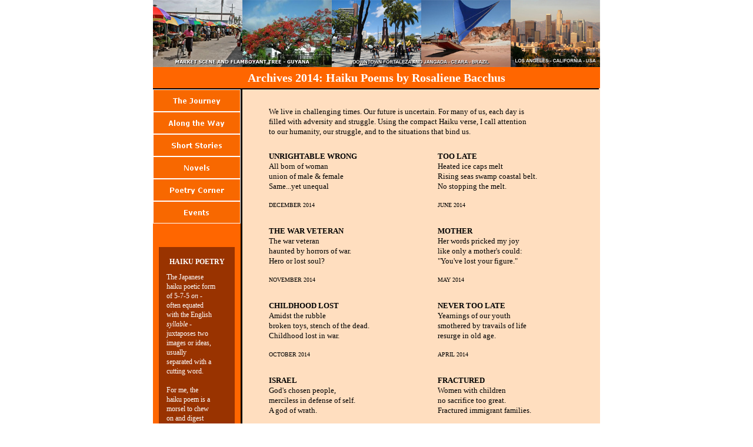

--- FILE ---
content_type: text/html
request_url: https://www.rosalienebacchus.com/writer/Archives_HaikuPoems_RosalieneBacchus_2014.html
body_size: 2658
content:
<!--$sitebuilder version="2.9.0" extra="Java(1.8.0_231)" md5="11fea30d272a7b483c41ea20bf818b16"$-->
<!--$templateKey Business|Autumn - Orange|2.0$-->
<html>
  <head>
    <title>Arquives 2014: Haiku Poems by Rosaliene Bacchus</title>
    <meta name="generator" content="SiteBuilder/2.9.0/1.8.0_231">
    <meta name="author" content="Rosaliene Bacchus">
    <meta name="description" content="Haiku poems by Rosaliene Bacchus featured on her Poetry Corner during  Year 2014.">
    <meta name="keywords" content="Haiku Poems by Rosaliene Bacchus, Changing Times, Odds &amp; Bits, Fractured, Never Too Late, Mother, Too Late, Humanity, In Denial, Israel, Childhood Lost, The War Veteran, Unrightable Wrong (Inequality)">
    <!--$page size 939, 3000$-->
    <!--$page margin 0, 1, 20, 1$-->
    <!--$centered$-->
    <!--$fontFamily Verdana$-->
    <!--$fontSize 13$-->
    <style type="text/css"><!--
      BODY {font-family:"Verdana"; font-size:13;margin:0px;padding:0px;text-align:center;min-width:762px;}
      P {font-family:"Verdana"; font-size:13;}
      FORM {margin:0;padding:0;}
      #centerwrapper {text-align:left;width:762px;margin-left:auto;margin-right:auto;}
    --></style>
  </head>
  <body bgcolor="#FFFFFF" text="#000000" link="#000000" vlink="#CC6600" topmargin="0" leftmargin="0">

<!--$begin exclude$-->
    <div id="centerwrapper">
      <div id="root" style="position:absolute;width:762px;height:1124px;">
<!--$end exclude$-->
        <div id="e0" style="position:absolute;left:151;top:150;width:610;height:931;">
          <table border="0" cellspacing="0" cellpadding="0" width="610">
            <tr>
              <td nowrap height="931" valign="top" bgcolor="#FFDEBF"><!--$emptyText$--></td>
            </tr>
          </table>
        </div>
        <div id="e1" style="position:absolute;left:1;top:120;width:152;height:960;">
          <table border="0" cellspacing="0" cellpadding="0" width="152">
            <tr>
              <td nowrap height="960" valign="top" bgcolor="#000000"><!--$emptyText$--></td>
            </tr>
          </table>
        </div>
        <div id="e2" style="position:absolute;left:1;top:360;width:149;height:695;">
          <table border="0" cellspacing="0" cellpadding="0" width="149">
            <tr>
              <td nowrap height="695" align="center" valign="top" bgcolor="#FF6600"><!--$emptyText$--></td>
            </tr>
          </table>
        </div>
        <div id="e3" style="position:absolute;left:1;top:135;width:758;height:17;">
          <table border="0" cellspacing="0" cellpadding="0" width="758">
            <tr>
              <td nowrap height="17" valign="top" bgcolor="#000000"><!--$emptyText$--></td>
            </tr>
          </table>
        </div>
        <div id="e4" style="position:absolute;left:1;top:114;width:760;height:36;">
          <table border="0" cellspacing="0" cellpadding="0" width="760">
            <tr>
              <td nowrap height="36" align="center" bgcolor="#FF6600"><span class="text"><b><font color="#FFFFFF" size="4"><span style="font-size:20px;line-height:26px;">Archives 2014: Haiku Poems by Rosaliene Bacchus<br soft></span></font></b></span></td>
            </tr>
          </table>
        </div>
        <div id="e5" style="position:absolute;left:1;top:152;width:149;height:228;"><!--$navbar 
name=writernavbar.nav
assetID=%NavbarAsset:/navigation_bars/writernavbar.nav
$--><!--$begin exclude$--><table border="0" cellspacing="0" cellpadding="0"><tr><td><a href="TheJourney.html" onMouseOver="document.images['i6'].src='../sitebuilder/images/writernavbar-0-mouseOver-59277.png'" onMouseOut="document.images['i6'].src='../sitebuilder/images/writernavbar-0-inactive-59230.png'"><img name="i6" src="../sitebuilder/images/writernavbar-0-inactive-59230.png" border="0" width="149" height="38" alt=""/></a></td></tr><tr><td><a href="AlongtheWay.html" onMouseOver="document.images['i7'].src='../sitebuilder/images/writernavbar-1-mouseOver-59355.png'" onMouseOut="document.images['i7'].src='../sitebuilder/images/writernavbar-1-inactive-59293.png'"><img name="i7" src="../sitebuilder/images/writernavbar-1-inactive-59293.png" border="0" width="149" height="38" alt=""/></a></td></tr><tr><td><a href="ShortStories.html" onMouseOver="document.images['i8'].src='../sitebuilder/images/writernavbar-2-mouseOver-59417.png'" onMouseOut="document.images['i8'].src='../sitebuilder/images/writernavbar-2-inactive-59371.png'"><img name="i8" src="../sitebuilder/images/writernavbar-2-inactive-59371.png" border="0" width="149" height="38" alt=""/></a></td></tr><tr><td><a href="Novel.html" onMouseOver="document.images['i9'].src='../sitebuilder/images/writernavbar-3-mouseOver-59495.png'" onMouseOut="document.images['i9'].src='../sitebuilder/images/writernavbar-3-inactive-59449.png'"><img name="i9" src="../sitebuilder/images/writernavbar-3-inactive-59449.png" border="0" width="149" height="38" alt=""/></a></td></tr><tr><td><a href="Poetry.html" onMouseOver="document.images['i10'].src='../sitebuilder/images/writernavbar-4-mouseOver-59558.png'" onMouseOut="document.images['i10'].src='../sitebuilder/images/writernavbar-4-inactive-59511.png'"><img name="i10" src="../sitebuilder/images/writernavbar-4-inactive-59511.png" border="0" width="149" height="38" alt=""/></a></td></tr><tr><td><a href="Events.html" onMouseOver="document.images['i11'].src='../sitebuilder/images/writernavbar-5-mouseOver-59636.png'" onMouseOut="document.images['i11'].src='../sitebuilder/images/writernavbar-5-inactive-59589.png'"><img name="i11" src="../sitebuilder/images/writernavbar-5-inactive-59589.png" border="0" width="149" height="38" alt=""/></a></td></tr></table><!--$end exclude$-->        </div>
        <div id="e12" style="position:absolute;left:1;top:1058;width:760;height:46;">
          <table border="0" cellspacing="0" cellpadding="0" width="760">
            <tr>
              <td nowrap height="46" align="center" bgcolor="#FF6600"><span class="text"><font size="1"><span style="font-size:10px;line-height:14px;">COPYRIGHT </span></font><span style="font-size:13px;line-height:17px;">&#169;</span><font size="1"><span style="font-size:10px;line-height:14px;"> 2006-2020</span></font><font size="2"><span style="font-size:12px;line-height:16px;"> rosalienebacchus.com. </span></font><font size="1"><span style="font-size:10px;line-height:14px;">ALL RIGHTS RESERVED.<br>THIS PAGE WAS LAST UPDATED ON: 16 JANUARY 2020<br soft></span></font></span></td>
            </tr>
          </table>
        </div>
        <div id="e13" style="position:absolute;left:1;top:0;width:760;height:114;"><img src="../images/Writer_Header.jpg" width="760" height="114" alt=""></div>        <div id="e14" style="position:absolute;left:11;top:420;width:129;height:368;">
          <table border="0" cellspacing="0" cellpadding="0" width="129">
            <tr>
              <td nowrap height="368" align="center" valign="top" bgcolor="#993300"><span class="text"><span style="font-size:13px;line-height:17px;"><br></span><b><font color="#FFFFFF" size="2"><span style="font-size:12px;line-height:16px;">HAIKU POETRY<br soft></span></font></b></span></td>
            </tr>
          </table>
        </div>
        <div id="e15" style="position:absolute;left:24;top:463;width:105;height:295;"><span class="text"><font color="#FFFFFF" size="2"><span style="font-size:12px;line-height:16px;">The Japanese <br soft>haiku poetic form <br soft>of 5-7-5</span></font><i><font color="#FFFFFF" size="2"><span style="font-size:12px;line-height:16px;"> on -</span></font></i><font color="#FFFFFF" size="2"><span style="font-size:12px;line-height:16px;"> <br soft>often equated <br soft>with the English <br soft></span></font><i><font color="#FFFFFF" size="2"><span style="font-size:12px;line-height:16px;">syllable</span></font></i><font color="#FFFFFF" size="2"><span style="font-size:12px;line-height:16px;"> - <br soft>juxtaposes two <br soft>images or ideas, <br soft>usually <br soft>separated with a <br soft>cutting word.<br><br>For me, the <br soft>haiku poem is a <br soft>morsel to chew <br soft>on and digest <br soft>during the day <br soft>or days ahead. &nbsp;<br soft></span></font></span>        </div>
        <div id="e16" style="position:absolute;left:198;top:181;width:553;height:848;"><span class="text"><span style="font-size:13px;line-height:17px;">We live in challenging times. Our future is uncertain. For many of us, each day is <br soft>filled with adversity and struggle. Using the compact Haiku verse, I call attention <br soft>to our humanity, our struggle, and to the situations that bind us.<br soft></span></span>        </div>
        <div id="e17" style="position:absolute;left:485;top:257;width:263;height:751;"><span class="text"><b><span style="font-size:13px;line-height:17px;">TOO LATE<br></span></b><span style="font-size:13px;line-height:17px;">Heated ice caps melt<br>Rising seas swamp coastal belt.<br>No stopping the melt.<br><br></span><font size="1"><span style="font-size:10px;line-height:14px;">JUNE 2014<br><br><br></span></font><b><span style="font-size:13px;line-height:17px;">MOTHER<br></span></b><span style="font-size:13px;line-height:17px;">Her words pricked my joy<br>like only a mother's could:<br>&quot;You've lost your figure.&quot;<br><br></span><font size="1"><span style="font-size:10px;line-height:14px;">MAY 2014<br><br><br></span></font><b><span style="font-size:13px;line-height:17px;">NEVER TOO LATE<br></span></b><span style="font-size:13px;line-height:17px;">Yearnings of our youth<br>smothered by travails of life<br>resurge in old age.<br><br></span><font size="1"><span style="font-size:10px;line-height:14px;">APRIL 2014<br><br><br></span></font><b><span style="font-size:13px;line-height:17px;">FRACTURED<br></span></b><span style="font-size:13px;line-height:17px;">Women with children<br>no sacrifice too great.<br>Fractured immigrant families.<br><br></span><font size="1"><span style="font-size:10px;line-height:14px;">MARCH 2014<br><br><br></span></font><b><span style="font-size:13px;line-height:17px;">ODDS &amp; BITS<br></span></b><span style="font-size:13px;line-height:17px;">Living on the fringe<br>no house, no work, no dignity.<br>Left with odds &amp; bits.<br><br></span><font size="1"><span style="font-size:10px;line-height:14px;">FEBRUARY 2014<br><br><br></span></font><b><span style="font-size:13px;line-height:17px;">CHANGING TIMES<br></span></b><span style="font-size:13px;line-height:17px;">Caged by fixed doctrines<br>rejecting changes in norms.<br>Time an enemy.<br><br></span><font size="1"><span style="font-size:10px;line-height:14px;">JANUARY 2014<br soft></span></font></span>        </div>
        <div id="e18" style="position:absolute;left:198;top:257;width:250;height:754;"><span class="text"><b><span style="font-size:13px;line-height:17px;">UNRIGHTABLE WRONG<br></span></b><span style="font-size:13px;line-height:17px;">All born of woman<br>union of male &amp; female<br>Same...yet unequal<br><br></span><font size="1"><span style="font-size:10px;line-height:14px;">DECEMBER 2014<br><br><br></span></font><b><span style="font-size:13px;line-height:17px;">THE WAR VETERAN<br></span></b><span style="font-size:13px;line-height:17px;">The war veteran<br>haunted by horrors of war.<br>Hero or lost soul?<br><br></span><font size="1"><span style="font-size:10px;line-height:14px;">NOVEMBER 2014<br><br><br></span></font><b><span style="font-size:13px;line-height:17px;">CHILDHOOD LOST<br></span></b><span style="font-size:13px;line-height:17px;">Amidst the rubble<br>broken toys, stench of the dead.<br>Childhood lost in war.<br><br></span><font size="1"><span style="font-size:10px;line-height:14px;">OCTOBER 2014<br><br><br></span></font><b><span style="font-size:13px;line-height:17px;">ISRAEL<br></span></b><span style="font-size:13px;line-height:17px;">God's chosen people,<br>merciless in defense of self.<br>A god of wrath.<br><br></span><font size="1"><span style="font-size:10px;line-height:14px;">SEPTEMBER 2014<br><br><br></span></font><b><span style="font-size:13px;line-height:17px;">IN DENIAL<br></span></b><span style="font-size:13px;line-height:17px;">Fires rage, no rain<br>children to our borders flee.<br>Upon us the storm.<br><br></span><font size="1"><span style="font-size:10px;line-height:14px;">AUGUST 2014<br><br><br></span></font><b><span style="font-size:13px;line-height:17px;">HUMANITY<br></span></b><span style="font-size:13px;line-height:17px;">Humanity, enslaved<br>by capital gone rogue,<br>facing extinction.<br><br></span><font size="1"><span style="font-size:10px;line-height:14px;">JULY 2014<br soft></span></font></span>        </div>
        <div id="e19" style="position:absolute;left:11;top:824;width:129;height:157;">
          <table border="0" cellspacing="0" cellpadding="0" width="129">
            <tr>
              <td nowrap height="157" align="center" valign="top" bgcolor="#993300"><span class="text"><span style="font-size:13px;line-height:17px;"><br></span><b><font color="#FFFFFF" size="1"><span style="font-size:10px;line-height:14px;">ARCHIVES<br>HAIKU VERSES<br></span></font></b><a href="Archives_HaikuPoems_RosalieneBacchus_2017.html"><b><font color="#FFFFFF" size="1"><span style="font-size:10px;line-height:14px;">2017<br></span></font></b></a><a href="Archives_HaikuPoems_RosalieneBacchus_2016.html"><b><font color="#FFFFFF" size="1"><span style="font-size:10px;line-height:14px;">2016<br></span></font></b></a><a href="Archives_HaikuPoems_RosalieneBacchus_2015.html"><b><font color="#FFFFFF" size="1"><span style="font-size:10px;line-height:14px;">2015<br></span></font></b></a><a href="Archives_HaikuPoems_RosalieneBacchus_2014.html"><b><font color="#FFFFFF" size="1"><span style="font-size:10px;line-height:14px;">2014<br></span></font></b></a><a href="Archives_HaikuPoems_RosalieneBacchus_2013.html"><b><font color="#FFFFFF" size="1"><span style="font-size:10px;line-height:14px;">2013<br></span></font></b></a><a href="Archives_HaikuPoems_RosalieneBacchus_2012.html"><b><font color="#FFFFFF" size="1"><span style="font-size:10px;line-height:14px;">2012<br></span></font></b></a><a href="Archives_HaikuPoems_RosalieneBacchus_2011.html"><b><font color="#FFFFFF" size="1"><span style="font-size:10px;line-height:14px;">2011<br soft></span></font></b></a></span></td>
            </tr>
          </table>
        </div>
<!--$begin exclude$-->
      </div>
    </div>
<!--$end exclude$-->
  </body>
</html>
